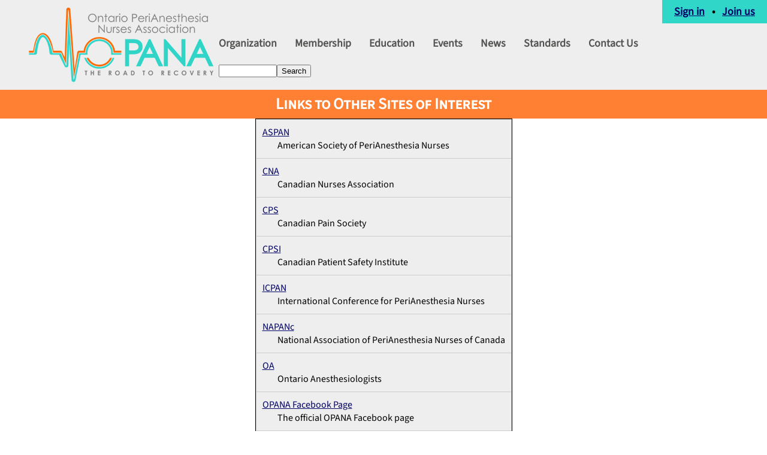

--- FILE ---
content_type: text/html; charset=Windows-1252
request_url: https://www.opana.org/links.phtml
body_size: 3049
content:
<!DOCTYPE html>
<html xmlns="http://www.w3.org/1999/xhtml" >
<head>
 <meta NAME="description" CONTENT="The Ontario PeriAnesthesia Nurses Association is a professional association for nurses involved in the care of clients who will shortly be, presently are or have just recently been under the influence of a sedative or anesthetic agent." />
 <meta NAME="keywords" CONTENT="Nursing, PeriAnesthesia, anesthesia, sedative, recovery, Ontario, Canada, patient care, education, administration, management, consultation, advocacy, research, practice, decision making, critical thinking, inquiry, forum, leadership, discussion, technique, nurse, hospital, emergency room, ER, anesthetic" />
 <META HTTP-EQUIV="Content-Type" CONTENT="text/html; charset=Windows-1252" />
 <meta name="viewport" content="width=device-width, initial-scale=1.0" />
 <title>Links to Other Sites of Interest - Ontario PeriAnesthesia Nurses Association (OPANA)</title>
  <link href="/stylenew.css" rel="stylesheet" type="text/css" media="screen" />
 <link href="/print.css" rel="stylesheet" type="text/css" media="print" />
 <link rel="alternate" href="/feed/" title="OPANA News RSS feed" type="application/rss+xml" />
 <script language="javascript1.2" type="text/javascript" src="/main.js"></script>
</head>
<body>
<!--<div id="mainBG"><img src="/images/BG.jpg" border=0 width="100%" hspace=0 vspace=0 /></div>-->
<div id="overlayLayer" style="display:none;"></div>
<div id="mainHolder">
 <div id="mainHeader">
  <div id="mainLogo"><a href="/"><img id="headLogo" src="/images/LogoNEW.png" border=0 hspace=0 vspace=0 alt="Ontario PeriAnesthesia Nurses Association" /></a></div>
  <div id="mainSiteTitle"><div id="headSiteTitle">Ontario PeriAnesthesia Nurses Association</div><div id="headSub">The Road to Recovery</div></div>
  <div id="mainLogin"><div><a href="/login.phtml">Sign in</a> &nbsp; &bull; &nbsp; <a href="/register.phtml">Join us</a></div></div>
  <div id="mainMenusControl" onClick=""><ul><li><a href="#" onClick="ShowMenu('mainMenus');">&equiv; Menus</a></li></ul></div>
  <div id="mainMenus" onClick=""><a name="menu"></a>
   <ul>
   	<li><a href="/about.phtml" onClick="ShowMenu('abouMenu'); return false;">Organization</a>
		<ul id="abouMenu">
			<li><a href="/index.phtml#welcome">Welcome</a></li>
			<li><a href="/president.phtml">President's Message</a></li>
			<li><a href="/about.phtml">About Us</a></li>
			<li><a href="/about.phtml#mission">Vision, Mission, Values and Goals</a></li>
			<li><a href="/faqs.phtml">FAQ</a></li>
			<li><a href="/board.phtml">Board Members</a></li>
			<li><a href="/history.phtml">History of OPANA</a></li>
			<li><a href="/links.phtml">Other Organizations</a></li>
		</ul></li>
   	<li><a href="/membership.phtml" onClick="ShowMenu('membMenu'); return false;">Membership</a>
		<ul id="membMenu">
			<li><a href="/membership.phtml">Benefits of Membership</a></li>
			<li><a href="/join.phtml">Register Now</a></li>
			<li><a href="/login.phtml">Sign-In</a></li>
			<li><a href="/reset.phtml">Forgot Your Password?</a></li>
			<li><a href="/membership/">Members Area</a></li>
		</ul></li>
	<li><a href="/education.phtml" onClick="ShowMenu('educMenu'); return false;">Education</a>
		<ul id="educMenu">
			<li><a href="/education.phtml">Continuing Education Programs</a></li>
			<li><a href="/bursary-conference.phtml">Bursary for OPANA/NAPANc Conference</a></li>
		</ul></li>
	<li><a href="/events.phtml" onClick="ShowMenu('evenMenu'); return false;">Events</a>
		<ul id="evenMenu">
			<li><a href="/events.phtml">Upcoming Events</a></li>
			<li><a href="/conference/">Conference</a></li>
			<li><a href="/gallery/">Photo Gallery</a></li>
		</ul></li>
	<li><a href="/news.phtml" onClick="ShowMenu('newsMenu'); return false;">News</a>
		<ul id="newsMenu">
			<li><a href="/news.phtml">News</a></li>
			<li><a href="/newsletter/">'The Monitor' Newsletter</a></li>
		</ul></li>
	<li><a href="/standards/">Standards</a></li>
	<li><a href="/contact.phtml">Contact Us</a></li>
	<li><form action="/search.phtml" method="post" id="searchForm"><input type=text size=10 name="terms" id="searchBox"><input type=submit name="Search" value="Search" id="searchBtn"></form></li>
   </ul>
  </div>
 </div>
 <div id="mainContent" onClick="">
  <div id="mainPageTitle" onClick="">Links to Other Sites of Interest</div>
   <center class="centered"><table cellspacing=1 style="border:1px solid black;background-color:#CCCCCC;">
   <tr align=left><td class="tablebody"><a href="https://www.aspan.org/" target="_blank">ASPAN</a><br>
   <div class="indent">American Society of PeriAnesthesia Nurses</div></td></tr>
   <tr align=left><td class="tablebody"><a href="https://www.cna-aiic.ca/" target="_blank">CNA</a><br>
   <div class="indent">Canadian Nurses Association</div></td></tr>
   <tr align=left><td class="tablebody"><a href="https://www.canadianpainsociety.ca/" target="_blank">CPS</a><br>
   <div class="indent">Canadian Pain Society</div></td></tr>
   <tr align=left><td class="tablebody"><a href="https://www.patientsafetyinstitute.ca/" target="_blank">CPSI</a><br>
   <div class="indent">Canadian Patient Safety Institute </div></td></tr>
   <tr align=left><td class="tablebody"><a href="https://www.icpan.org/" target="_blank">ICPAN</a><br>
   <div class="indent">International Conference for PeriAnesthesia Nurses</div></td></tr>
   <tr align=left><td class="tablebody"><a href="http://www.napanc.org/" target="_blank">NAPANc</a><br>
   <div class="indent">National Association of PeriAnesthesia Nurses of Canada</div></td></tr>
   <tr align=left><td class="tablebody"><a href="https://ontariosanesthesiologists.ca/" target="_blank">OA</a><br>
   <div class="indent">Ontario Anesthesiologists</div></td></tr>
   <tr align=left><td class="tablebody"><a href="https://www.facebook.com/profile.php?id=61571514774355" target="_blank">OPANA Facebook Page</a><br>
   <div class="indent">The official OPANA Facebook page</div></td></tr>
   <tr align=left><td class="tablebody"><a href="https://www.instagram.com/opananurses/" target="_blank">OPANA Instagram Page</a><br>
   <div class="indent">The official OPANA Instagram page</div></td></tr>
   <tr align=left><td class="tablebody"><a href="https://www.ornac.ca/" target="_blank">ORNAC</a><br>
   <div class="indent">Operating Room Nurses Association of Canada</div></td></tr>
   <tr align=left><td class="tablebody"><a href="https://rnao.ca/" target="_blank">RNAO</a><br>
   <div class="indent">Registered Nurses' Association of Ontario</div></td></tr>
   <tr align=left><td class="tablebody"><a href="https://www.who.int/" target="_blank">WHO</a><br>
   <div class="indent">World Health Organization</div></td></tr>
   </table></center>

 </div>
 <div id="mainFooter">
  <div style="display:inline-block;margin:10px;vertical-align:middle;"><a href="/contact.phtml"><img src="/images/LogoNEW-SM.png" width=183 height=75 border=0 /></a></div>
  <div style="display:inline-block;margin:10px;vertical-align:middle;"><a href="/policies.phtml">Policies</a><br><a href="/contact.phtml">Contact Us</a></div>
  <div style="display:inline-block;margin:10px;vertical-align:middle;">
  <a href="https://www.facebook.com/profile.php?id=61571514774355" target="_blank"><img src="/images/fb.png" width=30 height=30 alt="Follow us on Facebook" border=0 align=absmiddle hspace=3 /></a>
  <a href="https://www.instagram.com/opananurses/" target="_blank"><img src="/images/ig.png" width=30 height=30 alt="Follow us on Instagram" border=0 align=absmiddle hspace=3 /></a></div>
  <div style="display:inline-block;margin:10px;vertical-align:middle;"><span class="smallText">Site Designed by<br><a href="http://www.horizonswebdesign.com/" style="color:#FF6600;">Horizons Web Design</a></span></div>
 </div>
 <div id="quickfact" style="position:fixed; visibility:hidden; z-index:20; top:1px; left:1px;"></div>
</div>
<div id="ToTop"><a href="javascript:topFunction();"><svg width="32" height="32" viewBox="0 0 100 100"><path fill="#f9c5a7" d="m50 0c-13.262 0-25.98 5.2695-35.355 14.645s-14.645 22.094-14.645 35.355 5.2695 25.98 14.645 35.355 22.094 14.645 35.355 14.645 25.98-5.2695 35.355-14.645 14.645-22.094 14.645-35.355-5.2695-25.98-14.645-35.355-22.094-14.645-35.355-14.645zm20.832 62.5-20.832-22.457-20.625 22.457c-1.207 0.74219-2.7656 0.57812-3.7891-0.39844-1.0273-0.98047-1.2695-2.5273-0.58594-3.7695l22.918-25c0.60156-0.61328 1.4297-0.96094 2.2891-0.96094 0.86328 0 1.6914 0.34766 2.293 0.96094l22.918 25c0.88672 1.2891 0.6875 3.0352-0.47266 4.0898-1.1562 1.0508-2.9141 1.0859-4.1133 0.078125z"></path></svg></a></div>
<script type="text/javascript"><!--
let topbutton = document.getElementById("ToTop");
window.onscroll = function() {scrollFunction()};
function scrollFunction() {
 if (document.body.clientWidth > 1000) {
  if (document.body.scrollTop > 50 || document.documentElement.scrollTop > 50) {
   document.getElementById("headLogo").style.height = "50px";
   document.getElementById("mainHeader").style.height = "60px";
   document.getElementById("mainLogin").style.height = "0px";
  } else {
   document.getElementById("headLogo").style.height = "135px";
   document.getElementById("mainHeader").style.height = "150px";
   document.getElementById("mainLogin").style.height = "40px";
  }
 }
 if (document.body.scrollTop > 200 || document.documentElement.scrollTop > 200) {
  topbutton.style.visibility = "visible";
  topbutton.style.opacity = 1;
 } else {
  topbutton.style.visibility = "hidden";
  topbutton.style.opacity = 0;
 }
}
function topFunction() {
  document.body.scrollTop = 0; // For Safari
  document.documentElement.scrollTop = 0; // For Chrome, Firefox, IE and Opera
}
//--></script>
<style type="text/css">
#ToTop {
	visibility:hidden;
	opacity:0;
	transition:0.6s;
	position:fixed;
	bottom:20px;
	right:30px;
	z-index:9999;
	border:none;
	outline:none;
	cursor:pointer;
}
</style>
</body>
</html>

--- FILE ---
content_type: text/css
request_url: https://www.opana.org/stylenew.css
body_size: 2726
content:
@font-face {
    font-family: 'SourceSans3';
    src: url('/fonts/SourceSans3-Regular.woff') format('woff'),
         url('/fonts/SourceSans3-Regular.ttf') format('truetype');
    font-weight: normal;
    font-style: normal;
}
@font-face {
    font-family: 'Lato';
    src: url('/fonts/Lato-Regular.woff') format('woff'),
         url('/fonts/Lato-Regular.ttf') format('truetype');
    font-weight: normal;
    font-style: normal;
}
@font-face {
    font-family: 'Corsiva';
    src: url('/fonts/Corsiva.woff') format('woff'),
         url('/fonts/Corsiva.ttf') format('truetype');
    font-weight: normal;
    font-style: italic;
}
* { box-sizing: border-box; }
HTML,BODY { margin:0px; height:100%; text-align:center; padding:0px; }
BODY,TD { font:1.1em 'SourceSans3','Open Sans',sans-serif; color:#000000; }
BODY { background:#FFFFFF; }
A { color:#000066; }
A:hover { color:#CC0000; text-decoration:underline; }
A:visited { color:#000066; }
P,DL { margin:10px; padding:5px 0px; text-align:justify; }
.indent { padding-left:25px; }
.centered { text-align:center; margin-left:auto; margin-right:auto; }
.centered TABLE { text-align:center; margin:0px auto; }
UL { padding-left:20px; }
UL,DD { margin:10px 25px; text-align:left; color:#333333; }
LI { padding:5px; }
OL { text-align:left; color:#333333; }
.titleText {font-variant:small-caps; font-weight:bold; font-size:1.8em; padding:5px 20px; background-color:#EEEEEE;}
.fancyText {font-variant:Italic; font-weight:bold; font-size:1.2em "Corsiva", Script, cursive;}
.largeText {font:small-caps; font-weight:bold; font-size:1.4em;}
.strongText {font-weight:bold; font-size:1.2em;}
.strongUText {font-weight:bold; font-size:1.2em; text-decoration:underline;}
.smallText { font-weight:bold; font-size:0.8em; color:#444444;}
.noteText {font-size:0.8em;}
.tinyText {font-size:0.7em;}

.newsTableHead {background-color:#EEEEEE;font-weight:bold;font-size:1.5em;height:60px;padding:10px;}
.newsTable {margin:0px 0px 5px;table-layout:fixed;}
.newsTable a {text-decoration:none;}
.newsHead {background:#F48744;font-weight:bold;font-size:1em;padding:10px;}
.newsTitle {color:#000000;font-weight:bold;font-size:1.1em;}
.newsContent {background:#FFFFFF;color:#222222;padding:10px;margin:5px 0px;font-style:italic;font-size:0.8em;opacity:0.75;filter:alpha(opacity=75);}
.newsContent:hover {opacity:1;filter:alpha(opacity=100);cursor:pointer;}
.newsArticle {background:#FFFFFF;color:#222222;margin:5px 0px;font-size:1em;display:inline-block;}
.eventsTable {}
.eventsHead {background:#F48744;font-weight:bold;font-size:1em;padding:10px;margin:10px auto 0px auto;width:90%;min-width:320px;}
.eventsTitle {color:#000000;font-weight:bold;font-size:1.1em;}
.eventsContent {background:#EEEEEE;padding:10px 10px 10px 20px;margin:0px auto 10px auto;width:90%;min-width:320px;font-size:1em;}

.mainTitle {font-size:1.6em; padding-top:10px;}
.subTitle {font-weight:bold; font-size:1.4em; padding-top:10px;text-align:left;}
.tableheader {font-size:1.3em; background-color: #DDDDDD; padding: 4px; }
.tablebody {font-size:0.9em; background-color: #EEEEEE; padding: 10px; }
.tablenested {font-size:0.9em; background-color: #EEEEEE; padding: 3px; }
.shadowRight {-moz-box-shadow:6px 6px 6px 0px rgba(119, 119, 119, 0.55); -webkit-box-shadow:6px 6px 6px 0px rgba(119, 119, 119, 0.55); box-shadow:6px 6px 6px 0px rgba(119, 119, 119, 0.55);}
.headLink {font-weight:bold; font-size:1.0em; color:#000000; text-decoration:none; display:block;}
.headLink:visited {color:#000000;}
.headLink:hover {color:#660000; text-decoration:none;}
.flexcontainer{
  display: flex;
  flex-flow: row wrap;
  justify-content: space-between;
}
.flexitem {
  margin: 0px 0px 10px;
  flex: auto;
}
.flexitemfixed {
  margin: 0px auto 10px;
  flex: 0 1 auto;
}
#mainBG {
	position:fixed;
	z-index:0;
	width:100%;
	background-color:#FFFFFF;
}
#mainFeature {
	display:flex;
	flex-flow: row wrap;
	justify-content: space-between;
}
#newsFeatures {
	position:relative;
	margin:0px;
	width:100%;
	aspect-ratio:3/2;
}
#mainCategories {
	display: flex;
	flex-flow: row wrap;
	justify-content: space-between;
}
.main_category {
	margin: 25px auto;
	flex: 1 0 300px;
	border-top: 10px solid #30D6C7;
	max-width: 300px;
}
.main_button {
	padding: 10px;
	margin: 15px 0px;
	font-size: 20px;
	background-color: #FC6407;
	cursor:pointer;
}
.main_button A { display:block; text-decoration:none; color:white; }
.main_button A:hover { color:black; }
.main_button:hover { background-color: #FF8033; }
#mainText { padding:0px 20px; width:700px; max-width:100%; }
#mainSocial { padding-top:15px; width:400px; max-width:98%; }
#headSiteTitle { font-family:Verdana,Helvetica,Arial,sans-serif; }
#searchForm { margin:0px; padding: 5px 10px; }
#mainMenusControl { display:none; }
.form_section {
    border: 1px solid #aaa;
    padding: 5px;
    margin: 5px 0px;
    font-size: 18px;
    border-radius: 5px;
    background-color: rgba(0, 0, 0, 0.05);
}
.form_section DIV { padding:5px; }
.form_container {
	width:100%;
}
.form_small {
	width:48%;
	max-width:300px;
}
.form_large {
	width:98%;
	max-width:600px;
}
.form_field {
	border: 1px solid #aaa;
	padding: 5px;
	margin: 15px;
	font-size: 18px;
	border-radius: 5px;
	background-color: rgba(255, 255, 255, 0.90);
}
.form_field OPTION { background: rgba(0, 0, 0, 0.5); color: #fff; text-shadow: 0 1px 0 rgba(0, 0, 0, 0.4);}
.form_button {
	border: 2px solid #00a;
	padding: 10px;
	margin: 15px 0px;
	font-size: 20px;
	border-radius: 5px;
	background-color: rgba(242, 242, 255, 0.90);
	cursor:pointer;
}
.form_pay_button {
	border: 2px solid #EFB429;
	padding: 5px 10px;
	margin: 15px 0px;
	font-size: 1rem;
	font-weight: bold;
	border-radius: 20px;
	background-color: #FFC439;
	cursor:pointer;
}
.large_checkbox,.form_checkbox {
	transform: scale(2);
	margin-left:10px;
	margin-right:10px;
}
#mainImage {
	background:url(/images/mainImage.jpg) top left/cover;
}

@media (max-width:480px) {
	P,DL { margin:5px; padding:5px 0px; text-align:left; }
	#mainHolder {
		position:relative;
		z-index:10;
		width:100%;
		margin:0px auto;
		text-align:left;
		min-height:100%;
		padding:0px;
	}
	#mainHeader {
		position:relative;
		z-index:20;
		width:100%;
		margin:0px;
		overflow:hidden;
	}
	#mainSiteTitle {
		display:none;
	}
	#mainLogo {
		position:relative;
		z-index:30;
		width:100%;
		height:100px;
		text-align:center;
	}
	#headLogo { height:90px; }
	#mainLogin {
		position:relative;
		z-index:50;
		top:0px;
		right:0px;
		width:100%;
		margin:0px;
		padding:5px;
		background-color:#30D6C7;
		color:#000000;
		text-align:center;
	}
	#mainMenusControl { display:block; }
	#mainMenus { display:none; }
	#mainMenus, #mainMenusControl {
		position:relative;
		clear:both;
		z-index:100;
		width:100%;
		margin:0px auto;
		text-align:center;
	}
		#mainMenus ul ul { display:none; z-index:110; width:260px; }
		#mainMenus ul, #mainMenusControl ul {
			margin: 0px;
			padding: 0px 20px;
			list-style: none;
			position: relative;
			display: inline-block;
			background-color:#30D6C7;
			width:100%;
		}
		#mainMenus ul li, #mainMenusControl ul li { float: none; display: block; }
		#mainMenus ul li a, #mainMenusControl ul li a {
			padding: 5px 10px;
			display: block;
			color: #000000;
			text-decoration: none;
		}
		#mainMenus ul li:hover, #mainMenus ul li:active {
			background-color: #64E7DA;
		}
		#mainMenus ul li:hover a { color: #723A16;text-decoration: underline; }
		#mainMenus ul li:active > ul li { float: none; display: block; }
		#mainMenus ul li:hover > ul li a { color: #000000; text-decoration: none; }
		#mainMenus ul li:hover > ul li a:hover { color: #723A16; text-decoration: underline; }
		#mainMenus ul li ul {
			position: relative;
			margin: 0px;
			padding: 0px;
			min-width: 260px;
			background-color:#74F7EA;
			box-shadow:6px 6px 6px 0px rgba(119, 119, 119, 0.55);
		}
	#mainPageTitle {
		position:relative;
		z-index:30;
		width:100%;
		margin:0px;
		padding:5px 20px;
		text-align:center;
		color:#FFFFFF;
		background-color:#FF8033;
		font-weight:bold; font-variant:small-caps; font-size:1.2em;
	}
	#mainContent {
		position:relative;
		z-index:20;
		width:100%;
		margin:0px;
		padding:5px;
	}
	#mainFooter {
		position:relative;
		clear:both;
		z-index:10;
		bottom:0px;
		width:90%;
		height:60px;
		margin:10px auto;
		text-align:center;
	}
	#newsSummary {
		position:relative;
		width:90%;
		text-align:center;
		margin:10px auto;
	}
	#mainImage {
		position:relative;
		width:90%;
		margin:10px auto;
	}
}

@media (min-width:481px) and (max-width:700px) {
	#mainHolder {
		position:relative;
		z-index:10;
		width:100%;
		margin:0px auto;
		text-align:left;
		min-height:100%;
		padding:0px;
	}
	#mainHeader {
		position:relative;
		z-index:20;
		width:100%;
		margin:0px;
		overflow:hidden;
	}
	#mainSiteTitle {
		display:none;
	}
	#mainLogo {
		position:relative;
		z-index:30;
		left:0px;
		width:60%;
		height:100px;
		text-align:center;
	}
	#headLogo { height:100px; }
	#mainLogin {
		position:absolute;
		z-index:50;
		right:0px;
		width:40%;
		margin:0px;
		padding:5px;
		background-color:#30D6C7;
		color:#000000;
		text-align:center;
	}
	#mainMenusControl { display:block; }
	#mainMenus { display:none; }
	#mainMenus, #mainMenusControl {
		position:relative;
		clear:both;
		z-index:100;
		width:100%;
		margin:0px auto;
		text-align:center;
	}
		#mainMenus ul ul { display:none; z-index:110; width:340px; }
		#mainMenus ul, #mainMenusControl ul {
			margin: 0px;
			padding: 0px 20px;
			list-style: none;
			position: relative;
			display: inline-block;
			background-color:#30D6C7;
			width:100%;
		}
		#mainMenus ul li, #mainMenusControl ul li { float: none; display: block; }
		#mainMenus ul li a, #mainMenusControl ul li a {
			padding: 5px 10px;
			display: block;
			color: #000000;
			text-decoration: none;
		}
		#mainMenus ul li:hover, #mainMenus ul li:active {
			background-color: #64E7DA;
		}
		#mainMenus ul li:hover a { color: #723A16;text-decoration: underline; }
		#mainMenus ul li:active > ul li { float: none; display: block; }
		#mainMenus ul li:hover > ul li a { color: #000000; text-decoration: none; }
		#mainMenus ul li:hover > ul li a:hover { color: #723A16; text-decoration: underline; }
		#mainMenus ul li ul {
			position: relative;
			margin: 0px;
			padding: 0px;
			min-width: 340px;
			background-color:#74F7EA;
			box-shadow:6px 6px 6px 0px rgba(119, 119, 119, 0.55);
		}
	#mainPageTitle {
		position:relative;
		z-index:30;
		width:100%;
		margin:0px;
		padding:5px 20px;
		text-align:center;
		color:#FFFFFF;
		background-color:#FF8033;
		font-weight:bold; font-variant:small-caps; font-size:1.2em;
	}
	#mainContent {
		position:relative;
		z-index:20;
		width:100%;
		margin:0px;
		padding:10px;
	}
	#mainFooter {
		position:relative;
		clear:both;
		z-index:10;
		bottom:0px;
		width:90%;
		height:60px;
		margin:10px auto;
		text-align:center;
	}
	#newsSummary {
		position:relative;
		width:90%;
		text-align:center;
		margin:10px auto;
	}
	#mainImage {
		position:relative;
		width:90%;
		margin:10px auto;
	}
}

@media (min-width:701px) and (max-width:1000px) {
	#mainHolder {
		position:relative;
		z-index:10;
		width:100%;
		margin:0px auto;
		text-align:left;
		min-height:100%;
		padding:0px;
	}
	#mainHeader {
		position:relative;
		z-index:30;
		width:100%;
		margin:0px;
	}
	#mainSiteTitle {
		display:none;
	}
	#headSiteTitle {
		font-weight:bold; font-variant:small-caps; font-size:1.6em;
		color: #EEEEEE;
		text-shadow:
			0px 1px 1px rgba(0, 0, 0,1),
			0px -1px 1px rgba(0, 0, 0,1),
			1px 0px 1px rgba(0, 0, 0,1),
			1px 1px 1px rgba(0, 0, 0,1),
			1px -1px 1px rgba(0, 0, 0,1),
			-1px 0px 1px rgba(0, 0, 0,1),
			-1px 1px 1px rgba(0, 0, 0,1),
			-1px -1px 1px rgba(0, 0, 0,1),
			0px 2px 1px rgba(252, 100, 7,1),
			0px -2px 1px rgba(252, 100, 7,1),
			2px 0px 1px rgba(252, 100, 7,1),
			2px 2px 1px rgba(252, 100, 7,1),
			2px -2px 1px rgba(252, 100, 7,1),
			-2px 0px 1px rgba(252, 100, 7,1),
			-2px 2px 1px rgba(252, 100, 7,1),
			-2px -2px 1px rgba(252, 100, 7,1),
			2px 1px 2px rgba(0,0,0,0.7),
			4px 3px 2px rgba(0,0,0,0.5);
	}
	#headSub {
		font-weight:bold; font-variant:italic; font-size:0.9em;
		color: #FC6407;
	}
	#mainLogo {
		position:relative;
		z-index:40;
		padding:5px;
		float:left;
		height:70px;
		text-align:center;
	}
	#headLogo { height:60px; transition:0.4s; }
	#mainLogin {
		position:relative;
		z-index:40;
		height:40px;
		float:right;
		margin:0px 0px 10px 10px;
		padding:0px;
		background-color:#30D6C7;
		color:#000000;
		text-align:center;
		transition:0.4s;
		overflow:hidden;
	}
	#mainLogin DIV { padding:7px 20px; }
	#mainMenus {
		position:relative;
		z-index:30;
		width:100%;
		clear:both;
		text-align:center;
	}
		#mainMenus ul ul { display:none; z-index:110; }
		#mainMenus ul li:hover > ul { display:block; }
		#mainMenus ul {
			margin: 0px;
			padding: 0px 20px;
			list-style: none;
			position: relative;
			display: inline-block;
			background-color:#30D6C7;
	
		}
		#mainMenus ul li { float: left; position: relative; }
		#mainMenus ul li a {
			padding: 5px 10px;
			display: block;
			color: #000000;
			text-decoration: none;
		}
		#mainMenus ul li:hover, #mainMenus ul li:active {
			background-color: #74F7EA;
		}
		#mainMenus ul li:hover a { color: #723A16;text-decoration: underline; }
		#mainMenus ul li:hover > ul li, #mainMenus ul li:active > ul li { float: none; display: block; }
		#mainMenus ul li:hover > ul li a { color: #000000; text-decoration: none; }
		#mainMenus ul li:hover > ul li a:hover { color: #723A16; text-decoration: underline; }
		#mainMenus ul li ul {
			position: absolute;
			top: 38px;
			left: 0px;
			margin: 0px;
			padding: 0px;
			min-width: 150px;
			background-color:#74F7EA;
			box-shadow:6px 6px 6px 0px rgba(119, 119, 119, 0.55);
		}
	#mainPageTitle {
		position:relative;
		z-index:30;
		width:100%;
		margin:0px;
		padding:5px 20px;
		text-align:center;
		color:#FFFFFF;
		background-color:#FF8033;
		font-weight:bold; font-variant:small-caps; font-size:1.4em;
	}
	#mainContent {
		position:relative;
		padding:10px 20px;
		z-index:20;
		width:100%;
		margin:0px;
	}
	#mainFooter {
		position:relative;
		clear:both;
		z-index:10;
		bottom:0px;
		width:650px;
		height:60px;
		margin:0px auto;
		text-align:center;
	}
	#newsSummary {
		position:relative;
		width:300px;
		float:right;
		text-align:center;
		margin:0px 0px 10px 10px;
	}
	#mainImage {
		position:relative;
		width:auto;
		overflow:hidden;
	}
	#newsFeatures {
		width:50%;
		display:flex;
		justify-content:center;
		align-items:center;
	}
	#mainBlurb {
		width:50%;
		padding:30px;
		display:flex;
		justify-content:center;
		align-items:center;
	}
}

@media (min-width:1001px) {
	#mainHolder {
		position:relative;
		z-index:10;
		width:100%;
		margin:0px auto;
		text-align:left;
		min-height:100%;
		padding:0px;
	}
	#mainHeader {
		position:fixed;
		z-index:30;
		width:100%;
		height:150px;
		margin:0px;
		background-color:#EEEEEE;
		transition:0.4s;
	}
	#mainSiteTitle {
		display:none;
	}
	#headSiteTitle {
		font-weight:bold; font-variant:small-caps; font-size:2.5em;
		color: #EEEEEE;
		text-shadow:
			0px 1px 1px rgba(0, 0, 0,1),
			0px -1px 1px rgba(0, 0, 0,1),
			1px 0px 1px rgba(0, 0, 0,1),
			1px 1px 1px rgba(0, 0, 0,1),
			1px -1px 1px rgba(0, 0, 0,1),
			-1px 0px 1px rgba(0, 0, 0,1),
			-1px 1px 1px rgba(0, 0, 0,1),
			-1px -1px 1px rgba(0, 0, 0,1),
			0px 2px 1px rgba(252, 100, 7,1),
			0px -2px 1px rgba(252, 100, 7,1),
			2px 0px 1px rgba(252, 100, 7,1),
			2px 2px 1px rgba(252, 100, 7,1),
			2px -2px 1px rgba(252, 100, 7,1),
			-2px 0px 1px rgba(252, 100, 7,1),
			-2px 2px 1px rgba(252, 100, 7,1),
			-2px -2px 1px rgba(252, 100, 7,1),
			4px 3px 2px rgba(0,0,0,0.7),
			6px 4px 2px rgba(0,0,0,0.5);
	}
	#headSub {
		font-weight:bold; font-variant:italic; font-size:1em;
		color: #FC6407;
	}
	#mainLogo {
		position:absolute;
		z-index:40;
		top:7px;
		left:0px;
		width:330px;
		text-align:center;
		padding-left:3%;
	}
	#headLogo { height:135px; transition:0.4s; }
	#mainLogin {
		position:relative;
		z-index:30;
		height:40px;
		margin:0px 0px 10px 10px;
		padding:0px;
		padding-left:330px;
		transition:0.4s;
		overflow:hidden;
	}
	#mainLogin DIV {
		background-color:#30D6C7;
		color:#000000;
		padding:7px 20px;
		float:right;
		text-align:center;
	}
	#mainMenus {
		position:sticky;
		padding-left:330px;
		padding-right:10px;
		z-index:30;
		width:auto;
		text-align:center;
	}
		#mainMenus ul ul { display:none; z-index:110; }
		#mainMenus ul li:hover > ul { display:block; }
		#mainMenus ul {
			margin: 0px;
			padding: 0px 20px;
			list-style: none;
			position: relative;
			display: inline-block;
			background-color:#EEEEEE;
	
		}
		#mainMenus ul li { float: left; position: relative; }
		#mainMenus ul li a {
			padding: 5px 10px;
			display: block;
			color: #545453;
			text-decoration: none;
		}
		#mainMenus ul li:hover, #mainMenus ul li:active {
			background-color: #DDDDDD;
		}
		#mainMenus ul li:hover a { color: #723A16;text-decoration: underline; }
		#mainMenus ul li:hover > ul li, #mainMenus ul li:active > ul li { float: none; display: block; }
		#mainMenus ul li:hover > ul li a { color: #545453; text-decoration: none; }
		#mainMenus ul li:hover > ul li a:hover { color: #723A16; text-decoration: underline; }
		#mainMenus ul li ul {
			position: absolute;
			top: 38px;
			left: 0px;
			margin: 0px;
			padding: 0px;
			min-width: 150px;
			background-color:#DDDDDD;
			box-shadow:6px 6px 6px 0px rgba(119, 119, 119, 0.55);
		}
	#mainPageTitle {
		position:relative;
		z-index:30;
		width:100%;
		margin:0px;
		padding:5px 20px;
		text-align:center;
		color:#FFFFFF;
		background-color:#FF8033;
		font-weight:bold; font-variant:small-caps; font-size:1.5em;
	}
	#mainContent {
		position:relative;
		padding-top:150px;
		z-index:20;
		width:100%;
		margin:0px auto;
	}
	#mainFooter {
		position:relative;
		clear:both;
		z-index:10;
		bottom:0px;
		width:650px;
		height:60px;
		margin:0px auto;
		text-align:center;
	}
	#newsSummary {
		position:relative;
		width:50%;
		min-width:600px;
		float:right;
		text-align:center;
		margin:0px;
	}
	#mainImage {
		position:relative;
		width:auto;
		overflow:hidden;
	}
	#newsFeatures {
		width:50%;
		display:flex;
		justify-content:center;
		align-items:center;
	}
	#mainBlurb {
		width:50%;
		padding:30px;
		display:flex;
		justify-content:center;
		align-items:center;
	}
}
@media (min-width:1200px) {
	#mainSiteTitle {
		top:40px;
		height:110px;
	}
}
#mainLogin, #mainMenus { font-weight:bold; }
#mainFooter {
	display:block;
	font-size:0.8em; line-height:1.6em;
	color:#444444;
}
#mainFooter A { text-decoration:none; color:#003366; }
#mainFooter A:hover { text-decoration:underline; color:#3D6FB6; }
#overlayLayer {
	z-index: 10000;
	background-image:url(/images/Shade70.png);
	position:fixed; top:0px; left:0px; width:100%; height:100%; color:#FFFFFF; text-align:center; vertical-align:middle;
}
#overlayLayer A { color:#FFFFFF; }


--- FILE ---
content_type: text/css
request_url: https://www.opana.org/print.css
body_size: 220
content:
#mainHeader {display:none;}
#mainMenusControl {display:none;}
#mainMenus {display:none;}
#mainFooter {display:none;}
#newsSummary {display:none;}
#mainContent {position:relative;
	width:100%;
	margin:0;
	visibility:visible;
	position:static;
	top:0px;
	font:10pt/11pt Verdana,Helvetica,Arial,sans-serif;
	color:#000000;
}
.noprint {display:none;}
UL,DD,OL { color:#333333; }
.titleText {font:Italic 16pt/18pt Verdana,Helvetica,Arial,sans-serif; padding:2px 20px; background-color:#DDDDDD;}
.fancyText {font:Italic 16pt/18pt "Shelley Volante BT", Script, cursive;}
.strongText {font:bold 12pt/14pt Verdana,Helvetica,Arial,sans-serif;}
.strongUText {font:bold 12pt/14pt Verdana,Helvetica,Arial,sans-serif; text-decoration:underline;}
.smallText {font:bold 7pt/9pt Verdana,Helvetica,Arial,sans-serif; color:#444444;}
.noteText {font:7pt/9pt Verdana,Helvetica,Arial,sans-serif;}
.mainTitle {font:20pt/24pt Arial,Verdana,Helvetica,sans-serif;}
.mainPageTitle {font:20pt/24pt Verdana,Helvetica,Arial,sans-serif;}
.subTitle {font:bold 13pt/16pt Verdana,Helvetica,Arial,sans-serif;}
.tableheader {font:15pt/18pt Verdana,Helvetica,Arial,sans-serif; background-color: #DDDDDD; padding: 4px; }
.tablebody {font:9pt/12pt Verdana,Helvetica,Arial,sans-serif; background-color: #EEEEEE; padding: 10px; }
.tablenested {font:9pt/12pt Verdana,Helvetica,Arial,sans-serif; background-color: #EEEEEE; padding: 3px; }


--- FILE ---
content_type: text/javascript
request_url: https://www.opana.org/main.js
body_size: 1914
content:
<!--
var menus = [];
var fadeTimer = 0;
var speed = 20;
var passedVar = location.search.substr(1);

function ShowMenu(menuName) {
  if (window.matchMedia("(max-width:700px)").matches || window.matchMedia("(max-width:480px)").matches) {
    var menuObject = document.getElementById(menuName).style;
    var menuState = 2;
    if (menus[menuName]) { menuState=menus[menuName]; }
    if (menuState == 2) {
      menuObject.display="block";
      menus[menuName]=1;
    } else if (menuState == 1) {
      menuObject.display="none";
      menus[menuName]=2;
    }
  }
}
function FadeLayer(layerName,layerState) {
  if (document.getElementById) {
    var popObject = document.getElementById(layerName).style;
  } else {
    var popObject = document.layers[layerName];
  }
  if (layerState == 1) {
    popObject.visibility="visible";
    fadeTimer = setTimeout('fadeIn("'+layerName+'",0)',1000);
  } else {
    fadeOut(layerName,100);
  }
}
function fadeIn(layerName,opac) { 
  if (opac <= 100){ 
    opac+=speed;
    if (document.all && document.getElementById) { document.getElementById(layerName).filters.alpha.opacity = opac; }
    else if (!document.all && document.getElementById) { document.getElementById(layerName).style.MozOpacity = opac/100; }
    fadeTimer = setTimeout('fadeIn("'+layerName+'",'+opac+')',10);
  } else {
    clearTimeout(fadeTimer);
  }
}
function fadeOut(layerName,opac) { 
  if (opac > 0){ 
    opac-=speed;
    if (document.all && document.getElementById) { document.getElementById(layerName).filters.alpha.opacity = opac; }
    else if (!document.all && document.getElementById) { document.getElementById(layerName).style.MozOpacity = opac/100; }
    fadeTimer = setTimeout('fadeOut("'+layerName+'",'+opac+')',10);
  } else {
    document.getElementById(layerName).style.visibility="hidden";
  }
}
function toggleDiv(divID,onOff=null) {
    var x = document.getElementById(divID);
    if ((x.style.display === "none" && onOff==null) || onOff=="on") {
        x.style.display = "";
    } else if ((x.style.display === "" && onOff==null) || onOff=="off") {
        x.style.display = "none";
    }
} 
function safemail(euser,pflag) {
	var s="opana"; var c="org"; var u=euser; var p1="<a"; var p2="ref"; var p3="ilto";
	var safe="ma"+p3+":"+u+"@"+s+"."+c;
	if (pflag==1) {
		document.write(p1+" h"+p2+"=\"&#109;a"+p3+":"+u+"&#64;"+s+"."+c+"\">"+u+"<span gibberish=\"NOSPAM\" style=\"display:none\">NOSPAM</span>&#64;"+s+"."+c+"</a>");
	} else {
		location.href=(safe);
	}
}
function checkForm(pwonly) {
 if (pwonly=='passonly') {
  var password1=document.getElementById('pass1').value;
  var password2=document.getElementById('pass2').value;
  if (password1 != password2 && !(password1 == "" || password1 == null)) {
    alert('The passwords you entered do not match.\nPlease correct it to continue.');
    return false;
  }
  if (!/\d/.test(password1) || !/\D/.test(password1)) {
    alert('Your password must be a combination of letters and numbers.');
    return false;
  }
  if (password1.length < 6) {
    alert('Your password must be at least 6 characters long.');
    return false;
  }
 } else {
  if (document.getElementById('countryList')) {
    if (document.getElementById('countryList').options[document.getElementById('countryList').selectedIndex].value == "Canada") {
  	var pocodehome=document.getElementById('pocodeVal').value.split(' ').join('');
  	var pohomegood=1;
  	var strlen=pocodehome.length; if (strlen!==6){pohomegood=0;}
	pocodehome=pocodehome.toUpperCase();  // in case of lowercase
	// Check for legal characters in string - note index starts at zero
	if('ABCEGHJKLMNPRSTVXY'.indexOf(pocodehome.charAt(0))<0) {pohomegood=0;}
	if('0123456789'.indexOf(pocodehome.charAt(1))<0) {pohomegood=0;}
	if('ABCDEFGHJKLMNPQRSTUVWXYZ'.indexOf(pocodehome.charAt(2))<0) {pohomegood=0;}
	if('0123456789'.indexOf(pocodehome.charAt(3))<0) {pohomegood=0;}
	if('ABCDEFGHJKLMNPQRSTUVWXYZ'.indexOf(pocodehome.charAt(4))<0) {pohomegood=0;}
	if('0123456789'.indexOf(pocodehome.charAt(5))<0) {pohomegood=0;}
	if (pohomegood != 1) {
		alert('Your home postal code does not appear to be correct.\nA proper postal code has the format A7A 7A7');
		return false;
	}
    }
  }
  var filter=/^([a-zA-Z0-9_\.\-])+\@(([a-zA-Z0-9_\-\.])+\.)+([a-zA-Z0-9]{2,10})+$/;
  if (!(document.getElementById('email1'))) { var addy1='test@null.null'; }
  else { var addy1=document.getElementById('email1').value; }
  if (document.getElementById('email2')) { var addy2=document.getElementById('email2').value; }
  else { var addy2=document.getElementById('email1').value; }
  if (filter.test(addy1) && addy1.length>0) {
  	if (addy1 == addy2) {
  		var password1=document.getElementById('pass1').value;
  		var password2=document.getElementById('pass2').value;
  		if (password1 != password2 && !(password1 == "" || password1 == null)) {
  			alert('The passwords you entered do not match.\nPlease correct it to continue.');
  			return false;
  		}
  		if (!/\d/.test(password1) || !/\D/.test(password1)) {
  			alert('Your password must be a combination of letters and numbers.');
  			return false;
  	 	}
  		if (password1.length < 6) {
  			alert('Your password must be at least 6 characters long.');
  			return false;
  		}
  	} else {
  		alert('The e-mail addresses you entered do not match.\nPlease correct it to continue.');
  		return false;
  	}
  } else {
  	alert('The e-mail address you entered does not appear to be valid.\nPlease correct it to continue.');
  	return false;
  }
 }
 return true;
}
function checkPass() {
	var password1=document.getElementById('pass1').value;
	var password2=document.getElementById('pass2').value;
	if (password1 == password2) {
		document.getElementById('passCheck').src="/images/checkPass.gif";
	} else {
		document.getElementById('passCheck').src="/images/checkFail.gif";
	}
	if (password1.length < 4) {
		document.getElementById('passCheck').src="/images/checkFail.gif";
	}
	if (!/\d/.test(password1) || !/\D/.test(password1)) {
		document.getElementById('passCheck').src="/images/checkFail.gif";
	}
	return true;
}
function printDiv(divID) {
	if (document.getElementById != null) {
		var html = '<HTML>\n<HEAD>\n';
		if (document.getElementsByTagName != null) {
			var headTags = document.getElementsByTagName("head");
			if (headTags.length > 0) { html += headTags[0].innerHTML; }
		}
		html += '\n<SCRIPT>\nvar isprint=true;\n</SCRIPT>\n</HEAD>\n<BODY>\n';
		var divToPrint = document.getElementById(divID);
		if (divToPrint != null) {
			html += divToPrint.innerHTML;
		} else {
			alert("Could not find the printable section in the HTML");
			return;
		}
		html += '\n</BODY>\n</HTML>';
		var printWin = window.open("","printSpecial");
		printWin.document.open();
		printWin.document.write(html);
		printWin.document.close();
		printWin.print();
	} else {
		alert("Sorry, the print feature is only available in modern browsers.");
	}
}
function showFact(contenttxt,winwidth,winheight) {
  var fact='<table cellpadding=2 cellspacing=0 width=300 style="border:1px solid #000000; border-collapse:collapse;"><tr><td bgcolor="#FFDDFF" style="font:10px/12px Verdana,sans-serif; color:#000000">'+contenttxt+'</td></tr></table>';
  factWindow=window.open('','factWindow','toolbar=no,location=no,directories=no,status=no,scrollbars=yes,resizeable=yes,copyhistory=no,width='+winwidth+',height='+winheight);
  factWindow.document.write('<body bgcolor=#DDDDFF><center>'+fact+'</center></body>');
}
function hideFact() {
  factWindow.close();
}
//-->
